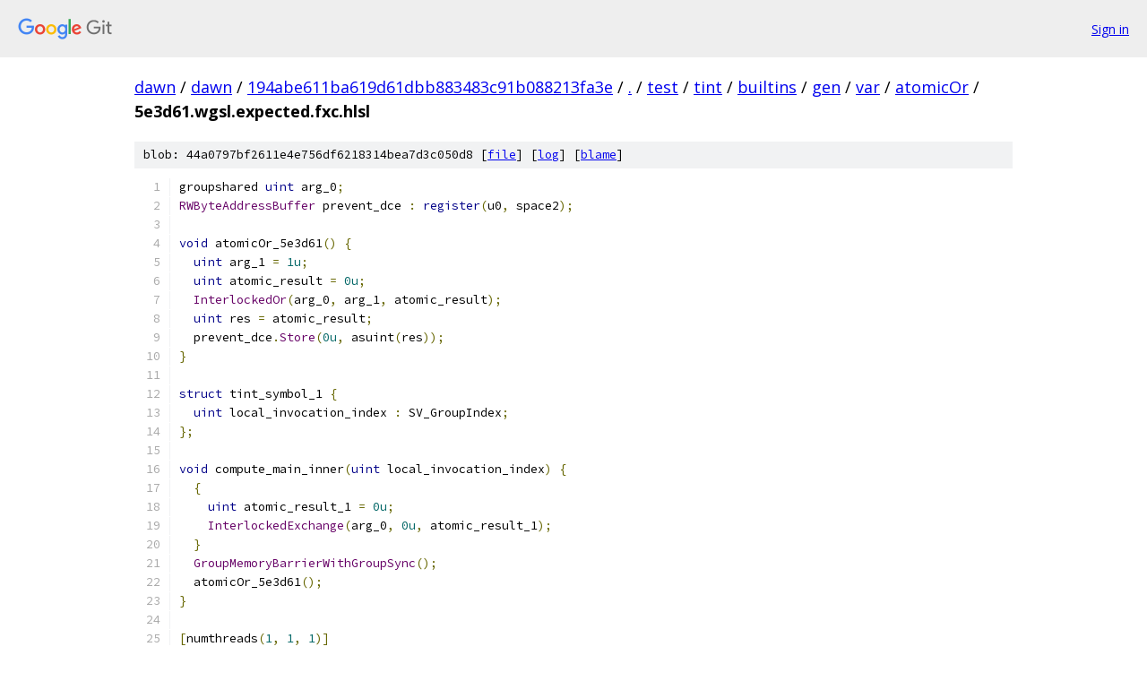

--- FILE ---
content_type: text/html; charset=utf-8
request_url: https://dawn.googlesource.com/dawn/+/194abe611ba619d61dbb883483c91b088213fa3e/test/tint/builtins/gen/var/atomicOr/5e3d61.wgsl.expected.fxc.hlsl
body_size: 1610
content:
<!DOCTYPE html><html lang="en"><head><meta charset="utf-8"><meta name="viewport" content="width=device-width, initial-scale=1"><title>test/tint/builtins/gen/var/atomicOr/5e3d61.wgsl.expected.fxc.hlsl - dawn - Git at Google</title><link rel="stylesheet" type="text/css" href="/+static/base.css"><link rel="stylesheet" type="text/css" href="/+static/prettify/prettify.css"><!-- default customHeadTagPart --></head><body class="Site"><header class="Site-header"><div class="Header"><a class="Header-image" href="/"><img src="//www.gstatic.com/images/branding/lockups/2x/lockup_git_color_108x24dp.png" width="108" height="24" alt="Google Git"></a><div class="Header-menu"> <a class="Header-menuItem" href="https://accounts.google.com/AccountChooser?faa=1&amp;continue=https://dawn.googlesource.com/login/dawn/%2B/194abe611ba619d61dbb883483c91b088213fa3e/test/tint/builtins/gen/var/atomicOr/5e3d61.wgsl.expected.fxc.hlsl">Sign in</a> </div></div></header><div class="Site-content"><div class="Container "><div class="Breadcrumbs"><a class="Breadcrumbs-crumb" href="/?format=HTML">dawn</a> / <a class="Breadcrumbs-crumb" href="/dawn/">dawn</a> / <a class="Breadcrumbs-crumb" href="/dawn/+/194abe611ba619d61dbb883483c91b088213fa3e">194abe611ba619d61dbb883483c91b088213fa3e</a> / <a class="Breadcrumbs-crumb" href="/dawn/+/194abe611ba619d61dbb883483c91b088213fa3e/">.</a> / <a class="Breadcrumbs-crumb" href="/dawn/+/194abe611ba619d61dbb883483c91b088213fa3e/test">test</a> / <a class="Breadcrumbs-crumb" href="/dawn/+/194abe611ba619d61dbb883483c91b088213fa3e/test/tint">tint</a> / <a class="Breadcrumbs-crumb" href="/dawn/+/194abe611ba619d61dbb883483c91b088213fa3e/test/tint/builtins">builtins</a> / <a class="Breadcrumbs-crumb" href="/dawn/+/194abe611ba619d61dbb883483c91b088213fa3e/test/tint/builtins/gen">gen</a> / <a class="Breadcrumbs-crumb" href="/dawn/+/194abe611ba619d61dbb883483c91b088213fa3e/test/tint/builtins/gen/var">var</a> / <a class="Breadcrumbs-crumb" href="/dawn/+/194abe611ba619d61dbb883483c91b088213fa3e/test/tint/builtins/gen/var/atomicOr">atomicOr</a> / <span class="Breadcrumbs-crumb">5e3d61.wgsl.expected.fxc.hlsl</span></div><div class="u-sha1 u-monospace BlobSha1">blob: 44a0797bf2611e4e756df6218314bea7d3c050d8 [<a href="/dawn/+/194abe611ba619d61dbb883483c91b088213fa3e/test/tint/builtins/gen/var/atomicOr/5e3d61.wgsl.expected.fxc.hlsl">file</a>] [<a href="/dawn/+log/194abe611ba619d61dbb883483c91b088213fa3e/test/tint/builtins/gen/var/atomicOr/5e3d61.wgsl.expected.fxc.hlsl">log</a>] [<a href="/dawn/+blame/194abe611ba619d61dbb883483c91b088213fa3e/test/tint/builtins/gen/var/atomicOr/5e3d61.wgsl.expected.fxc.hlsl">blame</a>]</div><table class="FileContents"><tr class="u-pre u-monospace FileContents-line"><td class="u-lineNum u-noSelect FileContents-lineNum" data-line-number="1"></td><td class="FileContents-lineContents" id="1"><span class="pln">groupshared </span><span class="kwd">uint</span><span class="pln"> arg_0</span><span class="pun">;</span></td></tr><tr class="u-pre u-monospace FileContents-line"><td class="u-lineNum u-noSelect FileContents-lineNum" data-line-number="2"></td><td class="FileContents-lineContents" id="2"><span class="typ">RWByteAddressBuffer</span><span class="pln"> prevent_dce </span><span class="pun">:</span><span class="pln"> </span><span class="kwd">register</span><span class="pun">(</span><span class="pln">u0</span><span class="pun">,</span><span class="pln"> space2</span><span class="pun">);</span></td></tr><tr class="u-pre u-monospace FileContents-line"><td class="u-lineNum u-noSelect FileContents-lineNum" data-line-number="3"></td><td class="FileContents-lineContents" id="3"></td></tr><tr class="u-pre u-monospace FileContents-line"><td class="u-lineNum u-noSelect FileContents-lineNum" data-line-number="4"></td><td class="FileContents-lineContents" id="4"><span class="kwd">void</span><span class="pln"> atomicOr_5e3d61</span><span class="pun">()</span><span class="pln"> </span><span class="pun">{</span></td></tr><tr class="u-pre u-monospace FileContents-line"><td class="u-lineNum u-noSelect FileContents-lineNum" data-line-number="5"></td><td class="FileContents-lineContents" id="5"><span class="pln">  </span><span class="kwd">uint</span><span class="pln"> arg_1 </span><span class="pun">=</span><span class="pln"> </span><span class="lit">1u</span><span class="pun">;</span></td></tr><tr class="u-pre u-monospace FileContents-line"><td class="u-lineNum u-noSelect FileContents-lineNum" data-line-number="6"></td><td class="FileContents-lineContents" id="6"><span class="pln">  </span><span class="kwd">uint</span><span class="pln"> atomic_result </span><span class="pun">=</span><span class="pln"> </span><span class="lit">0u</span><span class="pun">;</span></td></tr><tr class="u-pre u-monospace FileContents-line"><td class="u-lineNum u-noSelect FileContents-lineNum" data-line-number="7"></td><td class="FileContents-lineContents" id="7"><span class="pln">  </span><span class="typ">InterlockedOr</span><span class="pun">(</span><span class="pln">arg_0</span><span class="pun">,</span><span class="pln"> arg_1</span><span class="pun">,</span><span class="pln"> atomic_result</span><span class="pun">);</span></td></tr><tr class="u-pre u-monospace FileContents-line"><td class="u-lineNum u-noSelect FileContents-lineNum" data-line-number="8"></td><td class="FileContents-lineContents" id="8"><span class="pln">  </span><span class="kwd">uint</span><span class="pln"> res </span><span class="pun">=</span><span class="pln"> atomic_result</span><span class="pun">;</span></td></tr><tr class="u-pre u-monospace FileContents-line"><td class="u-lineNum u-noSelect FileContents-lineNum" data-line-number="9"></td><td class="FileContents-lineContents" id="9"><span class="pln">  prevent_dce</span><span class="pun">.</span><span class="typ">Store</span><span class="pun">(</span><span class="lit">0u</span><span class="pun">,</span><span class="pln"> asuint</span><span class="pun">(</span><span class="pln">res</span><span class="pun">));</span></td></tr><tr class="u-pre u-monospace FileContents-line"><td class="u-lineNum u-noSelect FileContents-lineNum" data-line-number="10"></td><td class="FileContents-lineContents" id="10"><span class="pun">}</span></td></tr><tr class="u-pre u-monospace FileContents-line"><td class="u-lineNum u-noSelect FileContents-lineNum" data-line-number="11"></td><td class="FileContents-lineContents" id="11"></td></tr><tr class="u-pre u-monospace FileContents-line"><td class="u-lineNum u-noSelect FileContents-lineNum" data-line-number="12"></td><td class="FileContents-lineContents" id="12"><span class="kwd">struct</span><span class="pln"> tint_symbol_1 </span><span class="pun">{</span></td></tr><tr class="u-pre u-monospace FileContents-line"><td class="u-lineNum u-noSelect FileContents-lineNum" data-line-number="13"></td><td class="FileContents-lineContents" id="13"><span class="pln">  </span><span class="kwd">uint</span><span class="pln"> local_invocation_index </span><span class="pun">:</span><span class="pln"> SV_GroupIndex</span><span class="pun">;</span></td></tr><tr class="u-pre u-monospace FileContents-line"><td class="u-lineNum u-noSelect FileContents-lineNum" data-line-number="14"></td><td class="FileContents-lineContents" id="14"><span class="pun">};</span></td></tr><tr class="u-pre u-monospace FileContents-line"><td class="u-lineNum u-noSelect FileContents-lineNum" data-line-number="15"></td><td class="FileContents-lineContents" id="15"></td></tr><tr class="u-pre u-monospace FileContents-line"><td class="u-lineNum u-noSelect FileContents-lineNum" data-line-number="16"></td><td class="FileContents-lineContents" id="16"><span class="kwd">void</span><span class="pln"> compute_main_inner</span><span class="pun">(</span><span class="kwd">uint</span><span class="pln"> local_invocation_index</span><span class="pun">)</span><span class="pln"> </span><span class="pun">{</span></td></tr><tr class="u-pre u-monospace FileContents-line"><td class="u-lineNum u-noSelect FileContents-lineNum" data-line-number="17"></td><td class="FileContents-lineContents" id="17"><span class="pln">  </span><span class="pun">{</span></td></tr><tr class="u-pre u-monospace FileContents-line"><td class="u-lineNum u-noSelect FileContents-lineNum" data-line-number="18"></td><td class="FileContents-lineContents" id="18"><span class="pln">    </span><span class="kwd">uint</span><span class="pln"> atomic_result_1 </span><span class="pun">=</span><span class="pln"> </span><span class="lit">0u</span><span class="pun">;</span></td></tr><tr class="u-pre u-monospace FileContents-line"><td class="u-lineNum u-noSelect FileContents-lineNum" data-line-number="19"></td><td class="FileContents-lineContents" id="19"><span class="pln">    </span><span class="typ">InterlockedExchange</span><span class="pun">(</span><span class="pln">arg_0</span><span class="pun">,</span><span class="pln"> </span><span class="lit">0u</span><span class="pun">,</span><span class="pln"> atomic_result_1</span><span class="pun">);</span></td></tr><tr class="u-pre u-monospace FileContents-line"><td class="u-lineNum u-noSelect FileContents-lineNum" data-line-number="20"></td><td class="FileContents-lineContents" id="20"><span class="pln">  </span><span class="pun">}</span></td></tr><tr class="u-pre u-monospace FileContents-line"><td class="u-lineNum u-noSelect FileContents-lineNum" data-line-number="21"></td><td class="FileContents-lineContents" id="21"><span class="pln">  </span><span class="typ">GroupMemoryBarrierWithGroupSync</span><span class="pun">();</span></td></tr><tr class="u-pre u-monospace FileContents-line"><td class="u-lineNum u-noSelect FileContents-lineNum" data-line-number="22"></td><td class="FileContents-lineContents" id="22"><span class="pln">  atomicOr_5e3d61</span><span class="pun">();</span></td></tr><tr class="u-pre u-monospace FileContents-line"><td class="u-lineNum u-noSelect FileContents-lineNum" data-line-number="23"></td><td class="FileContents-lineContents" id="23"><span class="pun">}</span></td></tr><tr class="u-pre u-monospace FileContents-line"><td class="u-lineNum u-noSelect FileContents-lineNum" data-line-number="24"></td><td class="FileContents-lineContents" id="24"></td></tr><tr class="u-pre u-monospace FileContents-line"><td class="u-lineNum u-noSelect FileContents-lineNum" data-line-number="25"></td><td class="FileContents-lineContents" id="25"><span class="pun">[</span><span class="pln">numthreads</span><span class="pun">(</span><span class="lit">1</span><span class="pun">,</span><span class="pln"> </span><span class="lit">1</span><span class="pun">,</span><span class="pln"> </span><span class="lit">1</span><span class="pun">)]</span></td></tr><tr class="u-pre u-monospace FileContents-line"><td class="u-lineNum u-noSelect FileContents-lineNum" data-line-number="26"></td><td class="FileContents-lineContents" id="26"><span class="kwd">void</span><span class="pln"> compute_main</span><span class="pun">(</span><span class="pln">tint_symbol_1 tint_symbol</span><span class="pun">)</span><span class="pln"> </span><span class="pun">{</span></td></tr><tr class="u-pre u-monospace FileContents-line"><td class="u-lineNum u-noSelect FileContents-lineNum" data-line-number="27"></td><td class="FileContents-lineContents" id="27"><span class="pln">  compute_main_inner</span><span class="pun">(</span><span class="pln">tint_symbol</span><span class="pun">.</span><span class="pln">local_invocation_index</span><span class="pun">);</span></td></tr><tr class="u-pre u-monospace FileContents-line"><td class="u-lineNum u-noSelect FileContents-lineNum" data-line-number="28"></td><td class="FileContents-lineContents" id="28"><span class="pln">  </span><span class="kwd">return</span><span class="pun">;</span></td></tr><tr class="u-pre u-monospace FileContents-line"><td class="u-lineNum u-noSelect FileContents-lineNum" data-line-number="29"></td><td class="FileContents-lineContents" id="29"><span class="pun">}</span></td></tr></table><script nonce="D6UYOpcf5dRi110SV8xRww">for (let lineNumEl of document.querySelectorAll('td.u-lineNum')) {lineNumEl.onclick = () => {window.location.hash = `#${lineNumEl.getAttribute('data-line-number')}`;};}</script></div> <!-- Container --></div> <!-- Site-content --><footer class="Site-footer"><div class="Footer"><span class="Footer-poweredBy">Powered by <a href="https://gerrit.googlesource.com/gitiles/">Gitiles</a>| <a href="https://policies.google.com/privacy">Privacy</a>| <a href="https://policies.google.com/terms">Terms</a></span><span class="Footer-formats"><a class="u-monospace Footer-formatsItem" href="?format=TEXT">txt</a> <a class="u-monospace Footer-formatsItem" href="?format=JSON">json</a></span></div></footer></body></html>